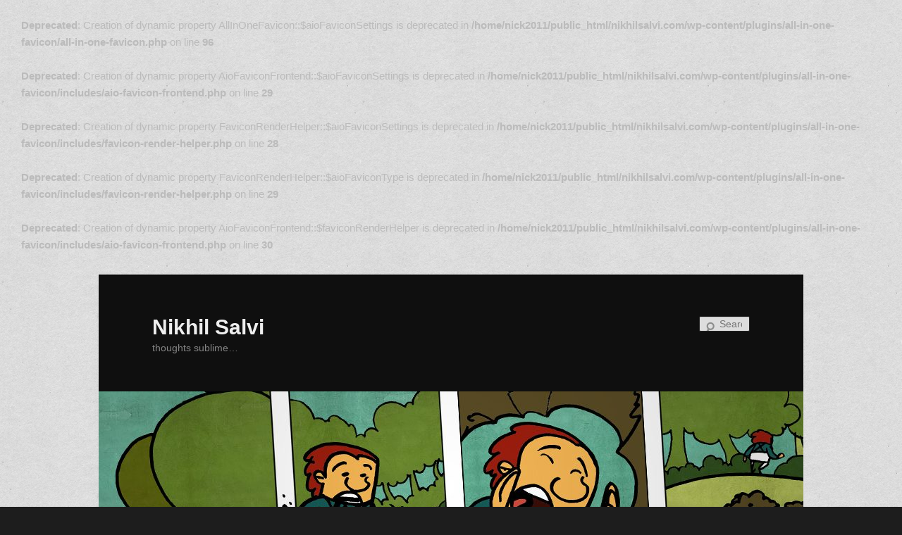

--- FILE ---
content_type: text/html; charset=UTF-8
request_url: https://www.nikhilsalvi.com/2015/02/21/storyboards-short-story/
body_size: 9481
content:
<br />
<b>Deprecated</b>:  Creation of dynamic property AllInOneFavicon::$aioFaviconSettings is deprecated in <b>/home/nick2011/public_html/nikhilsalvi.com/wp-content/plugins/all-in-one-favicon/all-in-one-favicon.php</b> on line <b>96</b><br />
<br />
<b>Deprecated</b>:  Creation of dynamic property AioFaviconFrontend::$aioFaviconSettings is deprecated in <b>/home/nick2011/public_html/nikhilsalvi.com/wp-content/plugins/all-in-one-favicon/includes/aio-favicon-frontend.php</b> on line <b>29</b><br />
<br />
<b>Deprecated</b>:  Creation of dynamic property FaviconRenderHelper::$aioFaviconSettings is deprecated in <b>/home/nick2011/public_html/nikhilsalvi.com/wp-content/plugins/all-in-one-favicon/includes/favicon-render-helper.php</b> on line <b>28</b><br />
<br />
<b>Deprecated</b>:  Creation of dynamic property FaviconRenderHelper::$aioFaviconType is deprecated in <b>/home/nick2011/public_html/nikhilsalvi.com/wp-content/plugins/all-in-one-favicon/includes/favicon-render-helper.php</b> on line <b>29</b><br />
<br />
<b>Deprecated</b>:  Creation of dynamic property AioFaviconFrontend::$faviconRenderHelper is deprecated in <b>/home/nick2011/public_html/nikhilsalvi.com/wp-content/plugins/all-in-one-favicon/includes/aio-favicon-frontend.php</b> on line <b>30</b><br />
<!DOCTYPE html>
<!--[if IE 6]>
<html id="ie6" lang="en-US">
<![endif]-->
<!--[if IE 7]>
<html id="ie7" lang="en-US">
<![endif]-->
<!--[if IE 8]>
<html id="ie8" lang="en-US">
<![endif]-->
<!--[if !(IE 6) & !(IE 7) & !(IE 8)]><!-->
<html lang="en-US">
<!--<![endif]-->
<head>
<meta charset="UTF-8" />
<meta name="viewport" content="width=device-width" />
<title>
Storyboards: Short Story | Nikhil Salvi	</title>
<link rel="profile" href="https://gmpg.org/xfn/11" />
<link rel="stylesheet" type="text/css" media="all" href="https://www.nikhilsalvi.com/wp-content/themes/twentyeleven/style.css?ver=20240402" />
<link rel="pingback" href="https://www.nikhilsalvi.com/xmlrpc.php">
<!--[if lt IE 9]>
<script src="https://www.nikhilsalvi.com/wp-content/themes/twentyeleven/js/html5.js?ver=3.7.0" type="text/javascript"></script>
<![endif]-->
<meta name='robots' content='max-image-preview:large' />
<link rel="alternate" type="application/rss+xml" title="Nikhil Salvi &raquo; Feed" href="https://www.nikhilsalvi.com/feed/" />
<link rel="alternate" type="application/rss+xml" title="Nikhil Salvi &raquo; Comments Feed" href="https://www.nikhilsalvi.com/comments/feed/" />
<link rel="alternate" title="oEmbed (JSON)" type="application/json+oembed" href="https://www.nikhilsalvi.com/wp-json/oembed/1.0/embed?url=https%3A%2F%2Fwww.nikhilsalvi.com%2F2015%2F02%2F21%2Fstoryboards-short-story%2F" />
<link rel="alternate" title="oEmbed (XML)" type="text/xml+oembed" href="https://www.nikhilsalvi.com/wp-json/oembed/1.0/embed?url=https%3A%2F%2Fwww.nikhilsalvi.com%2F2015%2F02%2F21%2Fstoryboards-short-story%2F&#038;format=xml" />
<style id='wp-img-auto-sizes-contain-inline-css' type='text/css'>
img:is([sizes=auto i],[sizes^="auto," i]){contain-intrinsic-size:3000px 1500px}
/*# sourceURL=wp-img-auto-sizes-contain-inline-css */
</style>
<style id='wp-emoji-styles-inline-css' type='text/css'>

	img.wp-smiley, img.emoji {
		display: inline !important;
		border: none !important;
		box-shadow: none !important;
		height: 1em !important;
		width: 1em !important;
		margin: 0 0.07em !important;
		vertical-align: -0.1em !important;
		background: none !important;
		padding: 0 !important;
	}
/*# sourceURL=wp-emoji-styles-inline-css */
</style>
<style id='wp-block-library-inline-css' type='text/css'>
:root{--wp-block-synced-color:#7a00df;--wp-block-synced-color--rgb:122,0,223;--wp-bound-block-color:var(--wp-block-synced-color);--wp-editor-canvas-background:#ddd;--wp-admin-theme-color:#007cba;--wp-admin-theme-color--rgb:0,124,186;--wp-admin-theme-color-darker-10:#006ba1;--wp-admin-theme-color-darker-10--rgb:0,107,160.5;--wp-admin-theme-color-darker-20:#005a87;--wp-admin-theme-color-darker-20--rgb:0,90,135;--wp-admin-border-width-focus:2px}@media (min-resolution:192dpi){:root{--wp-admin-border-width-focus:1.5px}}.wp-element-button{cursor:pointer}:root .has-very-light-gray-background-color{background-color:#eee}:root .has-very-dark-gray-background-color{background-color:#313131}:root .has-very-light-gray-color{color:#eee}:root .has-very-dark-gray-color{color:#313131}:root .has-vivid-green-cyan-to-vivid-cyan-blue-gradient-background{background:linear-gradient(135deg,#00d084,#0693e3)}:root .has-purple-crush-gradient-background{background:linear-gradient(135deg,#34e2e4,#4721fb 50%,#ab1dfe)}:root .has-hazy-dawn-gradient-background{background:linear-gradient(135deg,#faaca8,#dad0ec)}:root .has-subdued-olive-gradient-background{background:linear-gradient(135deg,#fafae1,#67a671)}:root .has-atomic-cream-gradient-background{background:linear-gradient(135deg,#fdd79a,#004a59)}:root .has-nightshade-gradient-background{background:linear-gradient(135deg,#330968,#31cdcf)}:root .has-midnight-gradient-background{background:linear-gradient(135deg,#020381,#2874fc)}:root{--wp--preset--font-size--normal:16px;--wp--preset--font-size--huge:42px}.has-regular-font-size{font-size:1em}.has-larger-font-size{font-size:2.625em}.has-normal-font-size{font-size:var(--wp--preset--font-size--normal)}.has-huge-font-size{font-size:var(--wp--preset--font-size--huge)}.has-text-align-center{text-align:center}.has-text-align-left{text-align:left}.has-text-align-right{text-align:right}.has-fit-text{white-space:nowrap!important}#end-resizable-editor-section{display:none}.aligncenter{clear:both}.items-justified-left{justify-content:flex-start}.items-justified-center{justify-content:center}.items-justified-right{justify-content:flex-end}.items-justified-space-between{justify-content:space-between}.screen-reader-text{border:0;clip-path:inset(50%);height:1px;margin:-1px;overflow:hidden;padding:0;position:absolute;width:1px;word-wrap:normal!important}.screen-reader-text:focus{background-color:#ddd;clip-path:none;color:#444;display:block;font-size:1em;height:auto;left:5px;line-height:normal;padding:15px 23px 14px;text-decoration:none;top:5px;width:auto;z-index:100000}html :where(.has-border-color){border-style:solid}html :where([style*=border-top-color]){border-top-style:solid}html :where([style*=border-right-color]){border-right-style:solid}html :where([style*=border-bottom-color]){border-bottom-style:solid}html :where([style*=border-left-color]){border-left-style:solid}html :where([style*=border-width]){border-style:solid}html :where([style*=border-top-width]){border-top-style:solid}html :where([style*=border-right-width]){border-right-style:solid}html :where([style*=border-bottom-width]){border-bottom-style:solid}html :where([style*=border-left-width]){border-left-style:solid}html :where(img[class*=wp-image-]){height:auto;max-width:100%}:where(figure){margin:0 0 1em}html :where(.is-position-sticky){--wp-admin--admin-bar--position-offset:var(--wp-admin--admin-bar--height,0px)}@media screen and (max-width:600px){html :where(.is-position-sticky){--wp-admin--admin-bar--position-offset:0px}}

/*# sourceURL=wp-block-library-inline-css */
</style><style id='wp-block-image-inline-css' type='text/css'>
.wp-block-image>a,.wp-block-image>figure>a{display:inline-block}.wp-block-image img{box-sizing:border-box;height:auto;max-width:100%;vertical-align:bottom}@media not (prefers-reduced-motion){.wp-block-image img.hide{visibility:hidden}.wp-block-image img.show{animation:show-content-image .4s}}.wp-block-image[style*=border-radius] img,.wp-block-image[style*=border-radius]>a{border-radius:inherit}.wp-block-image.has-custom-border img{box-sizing:border-box}.wp-block-image.aligncenter{text-align:center}.wp-block-image.alignfull>a,.wp-block-image.alignwide>a{width:100%}.wp-block-image.alignfull img,.wp-block-image.alignwide img{height:auto;width:100%}.wp-block-image .aligncenter,.wp-block-image .alignleft,.wp-block-image .alignright,.wp-block-image.aligncenter,.wp-block-image.alignleft,.wp-block-image.alignright{display:table}.wp-block-image .aligncenter>figcaption,.wp-block-image .alignleft>figcaption,.wp-block-image .alignright>figcaption,.wp-block-image.aligncenter>figcaption,.wp-block-image.alignleft>figcaption,.wp-block-image.alignright>figcaption{caption-side:bottom;display:table-caption}.wp-block-image .alignleft{float:left;margin:.5em 1em .5em 0}.wp-block-image .alignright{float:right;margin:.5em 0 .5em 1em}.wp-block-image .aligncenter{margin-left:auto;margin-right:auto}.wp-block-image :where(figcaption){margin-bottom:1em;margin-top:.5em}.wp-block-image.is-style-circle-mask img{border-radius:9999px}@supports ((-webkit-mask-image:none) or (mask-image:none)) or (-webkit-mask-image:none){.wp-block-image.is-style-circle-mask img{border-radius:0;-webkit-mask-image:url('data:image/svg+xml;utf8,<svg viewBox="0 0 100 100" xmlns="http://www.w3.org/2000/svg"><circle cx="50" cy="50" r="50"/></svg>');mask-image:url('data:image/svg+xml;utf8,<svg viewBox="0 0 100 100" xmlns="http://www.w3.org/2000/svg"><circle cx="50" cy="50" r="50"/></svg>');mask-mode:alpha;-webkit-mask-position:center;mask-position:center;-webkit-mask-repeat:no-repeat;mask-repeat:no-repeat;-webkit-mask-size:contain;mask-size:contain}}:root :where(.wp-block-image.is-style-rounded img,.wp-block-image .is-style-rounded img){border-radius:9999px}.wp-block-image figure{margin:0}.wp-lightbox-container{display:flex;flex-direction:column;position:relative}.wp-lightbox-container img{cursor:zoom-in}.wp-lightbox-container img:hover+button{opacity:1}.wp-lightbox-container button{align-items:center;backdrop-filter:blur(16px) saturate(180%);background-color:#5a5a5a40;border:none;border-radius:4px;cursor:zoom-in;display:flex;height:20px;justify-content:center;opacity:0;padding:0;position:absolute;right:16px;text-align:center;top:16px;width:20px;z-index:100}@media not (prefers-reduced-motion){.wp-lightbox-container button{transition:opacity .2s ease}}.wp-lightbox-container button:focus-visible{outline:3px auto #5a5a5a40;outline:3px auto -webkit-focus-ring-color;outline-offset:3px}.wp-lightbox-container button:hover{cursor:pointer;opacity:1}.wp-lightbox-container button:focus{opacity:1}.wp-lightbox-container button:focus,.wp-lightbox-container button:hover,.wp-lightbox-container button:not(:hover):not(:active):not(.has-background){background-color:#5a5a5a40;border:none}.wp-lightbox-overlay{box-sizing:border-box;cursor:zoom-out;height:100vh;left:0;overflow:hidden;position:fixed;top:0;visibility:hidden;width:100%;z-index:100000}.wp-lightbox-overlay .close-button{align-items:center;cursor:pointer;display:flex;justify-content:center;min-height:40px;min-width:40px;padding:0;position:absolute;right:calc(env(safe-area-inset-right) + 16px);top:calc(env(safe-area-inset-top) + 16px);z-index:5000000}.wp-lightbox-overlay .close-button:focus,.wp-lightbox-overlay .close-button:hover,.wp-lightbox-overlay .close-button:not(:hover):not(:active):not(.has-background){background:none;border:none}.wp-lightbox-overlay .lightbox-image-container{height:var(--wp--lightbox-container-height);left:50%;overflow:hidden;position:absolute;top:50%;transform:translate(-50%,-50%);transform-origin:top left;width:var(--wp--lightbox-container-width);z-index:9999999999}.wp-lightbox-overlay .wp-block-image{align-items:center;box-sizing:border-box;display:flex;height:100%;justify-content:center;margin:0;position:relative;transform-origin:0 0;width:100%;z-index:3000000}.wp-lightbox-overlay .wp-block-image img{height:var(--wp--lightbox-image-height);min-height:var(--wp--lightbox-image-height);min-width:var(--wp--lightbox-image-width);width:var(--wp--lightbox-image-width)}.wp-lightbox-overlay .wp-block-image figcaption{display:none}.wp-lightbox-overlay button{background:none;border:none}.wp-lightbox-overlay .scrim{background-color:#fff;height:100%;opacity:.9;position:absolute;width:100%;z-index:2000000}.wp-lightbox-overlay.active{visibility:visible}@media not (prefers-reduced-motion){.wp-lightbox-overlay.active{animation:turn-on-visibility .25s both}.wp-lightbox-overlay.active img{animation:turn-on-visibility .35s both}.wp-lightbox-overlay.show-closing-animation:not(.active){animation:turn-off-visibility .35s both}.wp-lightbox-overlay.show-closing-animation:not(.active) img{animation:turn-off-visibility .25s both}.wp-lightbox-overlay.zoom.active{animation:none;opacity:1;visibility:visible}.wp-lightbox-overlay.zoom.active .lightbox-image-container{animation:lightbox-zoom-in .4s}.wp-lightbox-overlay.zoom.active .lightbox-image-container img{animation:none}.wp-lightbox-overlay.zoom.active .scrim{animation:turn-on-visibility .4s forwards}.wp-lightbox-overlay.zoom.show-closing-animation:not(.active){animation:none}.wp-lightbox-overlay.zoom.show-closing-animation:not(.active) .lightbox-image-container{animation:lightbox-zoom-out .4s}.wp-lightbox-overlay.zoom.show-closing-animation:not(.active) .lightbox-image-container img{animation:none}.wp-lightbox-overlay.zoom.show-closing-animation:not(.active) .scrim{animation:turn-off-visibility .4s forwards}}@keyframes show-content-image{0%{visibility:hidden}99%{visibility:hidden}to{visibility:visible}}@keyframes turn-on-visibility{0%{opacity:0}to{opacity:1}}@keyframes turn-off-visibility{0%{opacity:1;visibility:visible}99%{opacity:0;visibility:visible}to{opacity:0;visibility:hidden}}@keyframes lightbox-zoom-in{0%{transform:translate(calc((-100vw + var(--wp--lightbox-scrollbar-width))/2 + var(--wp--lightbox-initial-left-position)),calc(-50vh + var(--wp--lightbox-initial-top-position))) scale(var(--wp--lightbox-scale))}to{transform:translate(-50%,-50%) scale(1)}}@keyframes lightbox-zoom-out{0%{transform:translate(-50%,-50%) scale(1);visibility:visible}99%{visibility:visible}to{transform:translate(calc((-100vw + var(--wp--lightbox-scrollbar-width))/2 + var(--wp--lightbox-initial-left-position)),calc(-50vh + var(--wp--lightbox-initial-top-position))) scale(var(--wp--lightbox-scale));visibility:hidden}}
/*# sourceURL=https://www.nikhilsalvi.com/wp-includes/blocks/image/style.min.css */
</style>
<style id='wp-block-image-theme-inline-css' type='text/css'>
:root :where(.wp-block-image figcaption){color:#555;font-size:13px;text-align:center}.is-dark-theme :root :where(.wp-block-image figcaption){color:#ffffffa6}.wp-block-image{margin:0 0 1em}
/*# sourceURL=https://www.nikhilsalvi.com/wp-includes/blocks/image/theme.min.css */
</style>
<style id='wp-block-paragraph-inline-css' type='text/css'>
.is-small-text{font-size:.875em}.is-regular-text{font-size:1em}.is-large-text{font-size:2.25em}.is-larger-text{font-size:3em}.has-drop-cap:not(:focus):first-letter{float:left;font-size:8.4em;font-style:normal;font-weight:100;line-height:.68;margin:.05em .1em 0 0;text-transform:uppercase}body.rtl .has-drop-cap:not(:focus):first-letter{float:none;margin-left:.1em}p.has-drop-cap.has-background{overflow:hidden}:root :where(p.has-background){padding:1.25em 2.375em}:where(p.has-text-color:not(.has-link-color)) a{color:inherit}p.has-text-align-left[style*="writing-mode:vertical-lr"],p.has-text-align-right[style*="writing-mode:vertical-rl"]{rotate:180deg}
/*# sourceURL=https://www.nikhilsalvi.com/wp-includes/blocks/paragraph/style.min.css */
</style>
<style id='global-styles-inline-css' type='text/css'>
:root{--wp--preset--aspect-ratio--square: 1;--wp--preset--aspect-ratio--4-3: 4/3;--wp--preset--aspect-ratio--3-4: 3/4;--wp--preset--aspect-ratio--3-2: 3/2;--wp--preset--aspect-ratio--2-3: 2/3;--wp--preset--aspect-ratio--16-9: 16/9;--wp--preset--aspect-ratio--9-16: 9/16;--wp--preset--color--black: #000;--wp--preset--color--cyan-bluish-gray: #abb8c3;--wp--preset--color--white: #fff;--wp--preset--color--pale-pink: #f78da7;--wp--preset--color--vivid-red: #cf2e2e;--wp--preset--color--luminous-vivid-orange: #ff6900;--wp--preset--color--luminous-vivid-amber: #fcb900;--wp--preset--color--light-green-cyan: #7bdcb5;--wp--preset--color--vivid-green-cyan: #00d084;--wp--preset--color--pale-cyan-blue: #8ed1fc;--wp--preset--color--vivid-cyan-blue: #0693e3;--wp--preset--color--vivid-purple: #9b51e0;--wp--preset--color--blue: #1982d1;--wp--preset--color--dark-gray: #373737;--wp--preset--color--medium-gray: #666;--wp--preset--color--light-gray: #e2e2e2;--wp--preset--gradient--vivid-cyan-blue-to-vivid-purple: linear-gradient(135deg,rgb(6,147,227) 0%,rgb(155,81,224) 100%);--wp--preset--gradient--light-green-cyan-to-vivid-green-cyan: linear-gradient(135deg,rgb(122,220,180) 0%,rgb(0,208,130) 100%);--wp--preset--gradient--luminous-vivid-amber-to-luminous-vivid-orange: linear-gradient(135deg,rgb(252,185,0) 0%,rgb(255,105,0) 100%);--wp--preset--gradient--luminous-vivid-orange-to-vivid-red: linear-gradient(135deg,rgb(255,105,0) 0%,rgb(207,46,46) 100%);--wp--preset--gradient--very-light-gray-to-cyan-bluish-gray: linear-gradient(135deg,rgb(238,238,238) 0%,rgb(169,184,195) 100%);--wp--preset--gradient--cool-to-warm-spectrum: linear-gradient(135deg,rgb(74,234,220) 0%,rgb(151,120,209) 20%,rgb(207,42,186) 40%,rgb(238,44,130) 60%,rgb(251,105,98) 80%,rgb(254,248,76) 100%);--wp--preset--gradient--blush-light-purple: linear-gradient(135deg,rgb(255,206,236) 0%,rgb(152,150,240) 100%);--wp--preset--gradient--blush-bordeaux: linear-gradient(135deg,rgb(254,205,165) 0%,rgb(254,45,45) 50%,rgb(107,0,62) 100%);--wp--preset--gradient--luminous-dusk: linear-gradient(135deg,rgb(255,203,112) 0%,rgb(199,81,192) 50%,rgb(65,88,208) 100%);--wp--preset--gradient--pale-ocean: linear-gradient(135deg,rgb(255,245,203) 0%,rgb(182,227,212) 50%,rgb(51,167,181) 100%);--wp--preset--gradient--electric-grass: linear-gradient(135deg,rgb(202,248,128) 0%,rgb(113,206,126) 100%);--wp--preset--gradient--midnight: linear-gradient(135deg,rgb(2,3,129) 0%,rgb(40,116,252) 100%);--wp--preset--font-size--small: 13px;--wp--preset--font-size--medium: 20px;--wp--preset--font-size--large: 36px;--wp--preset--font-size--x-large: 42px;--wp--preset--spacing--20: 0.44rem;--wp--preset--spacing--30: 0.67rem;--wp--preset--spacing--40: 1rem;--wp--preset--spacing--50: 1.5rem;--wp--preset--spacing--60: 2.25rem;--wp--preset--spacing--70: 3.38rem;--wp--preset--spacing--80: 5.06rem;--wp--preset--shadow--natural: 6px 6px 9px rgba(0, 0, 0, 0.2);--wp--preset--shadow--deep: 12px 12px 50px rgba(0, 0, 0, 0.4);--wp--preset--shadow--sharp: 6px 6px 0px rgba(0, 0, 0, 0.2);--wp--preset--shadow--outlined: 6px 6px 0px -3px rgb(255, 255, 255), 6px 6px rgb(0, 0, 0);--wp--preset--shadow--crisp: 6px 6px 0px rgb(0, 0, 0);}:where(.is-layout-flex){gap: 0.5em;}:where(.is-layout-grid){gap: 0.5em;}body .is-layout-flex{display: flex;}.is-layout-flex{flex-wrap: wrap;align-items: center;}.is-layout-flex > :is(*, div){margin: 0;}body .is-layout-grid{display: grid;}.is-layout-grid > :is(*, div){margin: 0;}:where(.wp-block-columns.is-layout-flex){gap: 2em;}:where(.wp-block-columns.is-layout-grid){gap: 2em;}:where(.wp-block-post-template.is-layout-flex){gap: 1.25em;}:where(.wp-block-post-template.is-layout-grid){gap: 1.25em;}.has-black-color{color: var(--wp--preset--color--black) !important;}.has-cyan-bluish-gray-color{color: var(--wp--preset--color--cyan-bluish-gray) !important;}.has-white-color{color: var(--wp--preset--color--white) !important;}.has-pale-pink-color{color: var(--wp--preset--color--pale-pink) !important;}.has-vivid-red-color{color: var(--wp--preset--color--vivid-red) !important;}.has-luminous-vivid-orange-color{color: var(--wp--preset--color--luminous-vivid-orange) !important;}.has-luminous-vivid-amber-color{color: var(--wp--preset--color--luminous-vivid-amber) !important;}.has-light-green-cyan-color{color: var(--wp--preset--color--light-green-cyan) !important;}.has-vivid-green-cyan-color{color: var(--wp--preset--color--vivid-green-cyan) !important;}.has-pale-cyan-blue-color{color: var(--wp--preset--color--pale-cyan-blue) !important;}.has-vivid-cyan-blue-color{color: var(--wp--preset--color--vivid-cyan-blue) !important;}.has-vivid-purple-color{color: var(--wp--preset--color--vivid-purple) !important;}.has-black-background-color{background-color: var(--wp--preset--color--black) !important;}.has-cyan-bluish-gray-background-color{background-color: var(--wp--preset--color--cyan-bluish-gray) !important;}.has-white-background-color{background-color: var(--wp--preset--color--white) !important;}.has-pale-pink-background-color{background-color: var(--wp--preset--color--pale-pink) !important;}.has-vivid-red-background-color{background-color: var(--wp--preset--color--vivid-red) !important;}.has-luminous-vivid-orange-background-color{background-color: var(--wp--preset--color--luminous-vivid-orange) !important;}.has-luminous-vivid-amber-background-color{background-color: var(--wp--preset--color--luminous-vivid-amber) !important;}.has-light-green-cyan-background-color{background-color: var(--wp--preset--color--light-green-cyan) !important;}.has-vivid-green-cyan-background-color{background-color: var(--wp--preset--color--vivid-green-cyan) !important;}.has-pale-cyan-blue-background-color{background-color: var(--wp--preset--color--pale-cyan-blue) !important;}.has-vivid-cyan-blue-background-color{background-color: var(--wp--preset--color--vivid-cyan-blue) !important;}.has-vivid-purple-background-color{background-color: var(--wp--preset--color--vivid-purple) !important;}.has-black-border-color{border-color: var(--wp--preset--color--black) !important;}.has-cyan-bluish-gray-border-color{border-color: var(--wp--preset--color--cyan-bluish-gray) !important;}.has-white-border-color{border-color: var(--wp--preset--color--white) !important;}.has-pale-pink-border-color{border-color: var(--wp--preset--color--pale-pink) !important;}.has-vivid-red-border-color{border-color: var(--wp--preset--color--vivid-red) !important;}.has-luminous-vivid-orange-border-color{border-color: var(--wp--preset--color--luminous-vivid-orange) !important;}.has-luminous-vivid-amber-border-color{border-color: var(--wp--preset--color--luminous-vivid-amber) !important;}.has-light-green-cyan-border-color{border-color: var(--wp--preset--color--light-green-cyan) !important;}.has-vivid-green-cyan-border-color{border-color: var(--wp--preset--color--vivid-green-cyan) !important;}.has-pale-cyan-blue-border-color{border-color: var(--wp--preset--color--pale-cyan-blue) !important;}.has-vivid-cyan-blue-border-color{border-color: var(--wp--preset--color--vivid-cyan-blue) !important;}.has-vivid-purple-border-color{border-color: var(--wp--preset--color--vivid-purple) !important;}.has-vivid-cyan-blue-to-vivid-purple-gradient-background{background: var(--wp--preset--gradient--vivid-cyan-blue-to-vivid-purple) !important;}.has-light-green-cyan-to-vivid-green-cyan-gradient-background{background: var(--wp--preset--gradient--light-green-cyan-to-vivid-green-cyan) !important;}.has-luminous-vivid-amber-to-luminous-vivid-orange-gradient-background{background: var(--wp--preset--gradient--luminous-vivid-amber-to-luminous-vivid-orange) !important;}.has-luminous-vivid-orange-to-vivid-red-gradient-background{background: var(--wp--preset--gradient--luminous-vivid-orange-to-vivid-red) !important;}.has-very-light-gray-to-cyan-bluish-gray-gradient-background{background: var(--wp--preset--gradient--very-light-gray-to-cyan-bluish-gray) !important;}.has-cool-to-warm-spectrum-gradient-background{background: var(--wp--preset--gradient--cool-to-warm-spectrum) !important;}.has-blush-light-purple-gradient-background{background: var(--wp--preset--gradient--blush-light-purple) !important;}.has-blush-bordeaux-gradient-background{background: var(--wp--preset--gradient--blush-bordeaux) !important;}.has-luminous-dusk-gradient-background{background: var(--wp--preset--gradient--luminous-dusk) !important;}.has-pale-ocean-gradient-background{background: var(--wp--preset--gradient--pale-ocean) !important;}.has-electric-grass-gradient-background{background: var(--wp--preset--gradient--electric-grass) !important;}.has-midnight-gradient-background{background: var(--wp--preset--gradient--midnight) !important;}.has-small-font-size{font-size: var(--wp--preset--font-size--small) !important;}.has-medium-font-size{font-size: var(--wp--preset--font-size--medium) !important;}.has-large-font-size{font-size: var(--wp--preset--font-size--large) !important;}.has-x-large-font-size{font-size: var(--wp--preset--font-size--x-large) !important;}
/*# sourceURL=global-styles-inline-css */
</style>

<style id='classic-theme-styles-inline-css' type='text/css'>
/*! This file is auto-generated */
.wp-block-button__link{color:#fff;background-color:#32373c;border-radius:9999px;box-shadow:none;text-decoration:none;padding:calc(.667em + 2px) calc(1.333em + 2px);font-size:1.125em}.wp-block-file__button{background:#32373c;color:#fff;text-decoration:none}
/*# sourceURL=/wp-includes/css/classic-themes.min.css */
</style>
<link rel='stylesheet' id='twentyeleven-block-style-css' href='https://www.nikhilsalvi.com/wp-content/themes/twentyeleven/blocks.css?ver=20230122' type='text/css' media='all' />
<link rel='stylesheet' id='dark-css' href='https://www.nikhilsalvi.com/wp-content/themes/twentyeleven/colors/dark.css?ver=20190404' type='text/css' media='all' />
<link rel="https://api.w.org/" href="https://www.nikhilsalvi.com/wp-json/" /><link rel="alternate" title="JSON" type="application/json" href="https://www.nikhilsalvi.com/wp-json/wp/v2/posts/2203" /><link rel="EditURI" type="application/rsd+xml" title="RSD" href="https://www.nikhilsalvi.com/xmlrpc.php?rsd" />
<meta name="generator" content="WordPress 6.9" />
<link rel="canonical" href="https://www.nikhilsalvi.com/2015/02/21/storyboards-short-story/" />
<link rel='shortlink' href='https://www.nikhilsalvi.com/?p=2203' />
	<style>
		/* Link color */
		a,
		#site-title a:focus,
		#site-title a:hover,
		#site-title a:active,
		.entry-title a:hover,
		.entry-title a:focus,
		.entry-title a:active,
		.widget_twentyeleven_ephemera .comments-link a:hover,
		section.recent-posts .other-recent-posts a[rel="bookmark"]:hover,
		section.recent-posts .other-recent-posts .comments-link a:hover,
		.format-image footer.entry-meta a:hover,
		#site-generator a:hover {
			color: #e4741f;
		}
		section.recent-posts .other-recent-posts .comments-link a:hover {
			border-color: #e4741f;
		}
		article.feature-image.small .entry-summary p a:hover,
		.entry-header .comments-link a:hover,
		.entry-header .comments-link a:focus,
		.entry-header .comments-link a:active,
		.feature-slider a.active {
			background-color: #e4741f;
		}
	</style>
	<!-- All in one Favicon 4.8 --><link rel="icon" href="http://www.nikhilsalvi.com/wp-content/uploads/2012/10/nikhil-salvi.png" type="image/png"/>
<link rel="shortcut icon" href="http://www.nikhilsalvi.com/wp-content/uploads/2012/10/nikhil-salvi3.png" />
<link rel="icon" href="http://www.nikhilsalvi.com/wp-content/uploads/2012/10/nikhil-salvi4.png" type="image/gif"/>
<link rel="apple-touch-icon" href="http://www.nikhilsalvi.com/wp-content/uploads/2012/10/nikhil-salvi5.png" />
<style type="text/css" id="custom-background-css">
body.custom-background { background-image: url("https://www.nikhilsalvi.com/wp-content/uploads/2012/10/cardboard_flat.png"); background-position: left top; background-size: auto; background-repeat: repeat; background-attachment: fixed; }
</style>
	</head>

<body class="wp-singular post-template-default single single-post postid-2203 single-format-standard custom-background wp-embed-responsive wp-theme-twentyeleven single-author singular two-column right-sidebar">
<div class="skip-link"><a class="assistive-text" href="#content">Skip to primary content</a></div><div id="page" class="hfeed">
	<header id="branding">
			<hgroup>
				<h1 id="site-title"><span><a href="https://www.nikhilsalvi.com/" rel="home">Nikhil Salvi</a></span></h1>
				<h2 id="site-description">thoughts sublime&#8230;</h2>
			</hgroup>

						<a href="https://www.nikhilsalvi.com/">
				<img src="https://www.nikhilsalvi.com/wp-content/uploads/2020/04/cropped-tinkle.jpg" width="1000" height="288" alt="Nikhil Salvi" srcset="https://www.nikhilsalvi.com/wp-content/uploads/2020/04/cropped-tinkle.jpg 1000w, https://www.nikhilsalvi.com/wp-content/uploads/2020/04/cropped-tinkle-300x86.jpg 300w, https://www.nikhilsalvi.com/wp-content/uploads/2020/04/cropped-tinkle-768x221.jpg 768w, https://www.nikhilsalvi.com/wp-content/uploads/2020/04/cropped-tinkle-500x144.jpg 500w" sizes="(max-width: 1000px) 100vw, 1000px" decoding="async" fetchpriority="high" />			</a>
			
									<form method="get" id="searchform" action="https://www.nikhilsalvi.com/">
		<label for="s" class="assistive-text">Search</label>
		<input type="text" class="field" name="s" id="s" placeholder="Search" />
		<input type="submit" class="submit" name="submit" id="searchsubmit" value="Search" />
	</form>
			
			<nav id="access">
				<h3 class="assistive-text">Main menu</h3>
				<div class="menu-main-navigation-container"><ul id="menu-main-navigation" class="menu"><li id="menu-item-2200" class="menu-item menu-item-type-post_type menu-item-object-page current_page_parent menu-item-2200"><a href="https://www.nikhilsalvi.com/home/">Home</a></li>
<li id="menu-item-2199" class="menu-item menu-item-type-post_type menu-item-object-page menu-item-2199"><a href="https://www.nikhilsalvi.com/about-me/">Who am i?</a></li>
</ul></div>			</nav><!-- #access -->
	</header><!-- #branding -->


	<div id="main">

		<div id="primary">
			<div id="content" role="main">

				
					<nav id="nav-single">
						<h3 class="assistive-text">Post navigation</h3>
						<span class="nav-previous"><a href="https://www.nikhilsalvi.com/2014/05/03/saladin-storyboards/" rel="prev"><span class="meta-nav">&larr;</span> Previous</a></span>
						<span class="nav-next"><a href="https://www.nikhilsalvi.com/2023/02/22/mastering-creative-problem-solving-a-guide-for-leaders-in-the-creative-industry/" rel="next">Next <span class="meta-nav">&rarr;</span></a></span>
					</nav><!-- #nav-single -->

					
<article id="post-2203" class="post-2203 post type-post status-publish format-standard hentry category-2d-animation category-3d-animation category-character category-drawing category-story category-storyboards">
	<header class="entry-header">
		<h1 class="entry-title">Storyboards: Short Story</h1>

				<div class="entry-meta">
			<span class="sep">Posted on </span><a href="https://www.nikhilsalvi.com/2015/02/21/storyboards-short-story/" title="5:38 pm" rel="bookmark"><time class="entry-date" datetime="2015-02-21T17:38:00+05:30">February 21, 2015</time></a><span class="by-author"> <span class="sep"> by </span> <span class="author vcard"><a class="url fn n" href="https://www.nikhilsalvi.com/author/nikhil/" title="View all posts by nikhil" rel="author">nikhil</a></span></span>		</div><!-- .entry-meta -->
			</header><!-- .entry-header -->

	<div class="entry-content">
		
<p>Did for a personal project which is yet to take off.</p>



<figure class="wp-block-image size-large"><img decoding="async" width="791" height="1024" src="https://www.nikhilsalvi.com/wp-content/uploads/2020/06/b01-791x1024.jpg" alt="" class="wp-image-2204" srcset="https://www.nikhilsalvi.com/wp-content/uploads/2020/06/b01-791x1024.jpg 791w, https://www.nikhilsalvi.com/wp-content/uploads/2020/06/b01-232x300.jpg 232w, https://www.nikhilsalvi.com/wp-content/uploads/2020/06/b01-768x994.jpg 768w, https://www.nikhilsalvi.com/wp-content/uploads/2020/06/b01.jpg 900w" sizes="(max-width: 791px) 100vw, 791px" /></figure>



<figure class="wp-block-image size-large"><img decoding="async" width="791" height="1024" src="https://www.nikhilsalvi.com/wp-content/uploads/2020/06/b02-copy-791x1024.jpg" alt="" class="wp-image-2205" srcset="https://www.nikhilsalvi.com/wp-content/uploads/2020/06/b02-copy-791x1024.jpg 791w, https://www.nikhilsalvi.com/wp-content/uploads/2020/06/b02-copy-232x300.jpg 232w, https://www.nikhilsalvi.com/wp-content/uploads/2020/06/b02-copy-768x994.jpg 768w, https://www.nikhilsalvi.com/wp-content/uploads/2020/06/b02-copy.jpg 900w" sizes="(max-width: 791px) 100vw, 791px" /></figure>



<figure class="wp-block-image size-large"><img loading="lazy" decoding="async" width="791" height="1024" src="https://www.nikhilsalvi.com/wp-content/uploads/2020/06/b03-copy-791x1024.jpg" alt="" class="wp-image-2206" srcset="https://www.nikhilsalvi.com/wp-content/uploads/2020/06/b03-copy-791x1024.jpg 791w, https://www.nikhilsalvi.com/wp-content/uploads/2020/06/b03-copy-232x300.jpg 232w, https://www.nikhilsalvi.com/wp-content/uploads/2020/06/b03-copy-768x994.jpg 768w, https://www.nikhilsalvi.com/wp-content/uploads/2020/06/b03-copy.jpg 900w" sizes="auto, (max-width: 791px) 100vw, 791px" /></figure>



<figure class="wp-block-image size-large"><img loading="lazy" decoding="async" width="791" height="1024" src="https://www.nikhilsalvi.com/wp-content/uploads/2020/06/b04-copy-791x1024.jpg" alt="" class="wp-image-2207" srcset="https://www.nikhilsalvi.com/wp-content/uploads/2020/06/b04-copy-791x1024.jpg 791w, https://www.nikhilsalvi.com/wp-content/uploads/2020/06/b04-copy-232x300.jpg 232w, https://www.nikhilsalvi.com/wp-content/uploads/2020/06/b04-copy-768x994.jpg 768w, https://www.nikhilsalvi.com/wp-content/uploads/2020/06/b04-copy.jpg 900w" sizes="auto, (max-width: 791px) 100vw, 791px" /></figure>



<figure class="wp-block-image size-large"><img loading="lazy" decoding="async" width="791" height="1024" src="https://www.nikhilsalvi.com/wp-content/uploads/2020/06/b05-copy-791x1024.jpg" alt="" class="wp-image-2208" srcset="https://www.nikhilsalvi.com/wp-content/uploads/2020/06/b05-copy-791x1024.jpg 791w, https://www.nikhilsalvi.com/wp-content/uploads/2020/06/b05-copy-232x300.jpg 232w, https://www.nikhilsalvi.com/wp-content/uploads/2020/06/b05-copy-768x994.jpg 768w, https://www.nikhilsalvi.com/wp-content/uploads/2020/06/b05-copy.jpg 900w" sizes="auto, (max-width: 791px) 100vw, 791px" /></figure>



<figure class="wp-block-image size-large"><img loading="lazy" decoding="async" width="791" height="1024" src="https://www.nikhilsalvi.com/wp-content/uploads/2020/06/b06-copy-791x1024.jpg" alt="" class="wp-image-2209" srcset="https://www.nikhilsalvi.com/wp-content/uploads/2020/06/b06-copy-791x1024.jpg 791w, https://www.nikhilsalvi.com/wp-content/uploads/2020/06/b06-copy-232x300.jpg 232w, https://www.nikhilsalvi.com/wp-content/uploads/2020/06/b06-copy-768x994.jpg 768w, https://www.nikhilsalvi.com/wp-content/uploads/2020/06/b06-copy.jpg 900w" sizes="auto, (max-width: 791px) 100vw, 791px" /></figure>



<figure class="wp-block-image size-large"><img loading="lazy" decoding="async" width="791" height="1024" src="https://www.nikhilsalvi.com/wp-content/uploads/2020/06/b07-copy-791x1024.jpg" alt="" class="wp-image-2211" srcset="https://www.nikhilsalvi.com/wp-content/uploads/2020/06/b07-copy-791x1024.jpg 791w, https://www.nikhilsalvi.com/wp-content/uploads/2020/06/b07-copy-232x300.jpg 232w, https://www.nikhilsalvi.com/wp-content/uploads/2020/06/b07-copy-768x994.jpg 768w, https://www.nikhilsalvi.com/wp-content/uploads/2020/06/b07-copy.jpg 900w" sizes="auto, (max-width: 791px) 100vw, 791px" /></figure>



<figure class="wp-block-image size-large"><img loading="lazy" decoding="async" width="791" height="1024" src="https://www.nikhilsalvi.com/wp-content/uploads/2020/06/b08-copy-791x1024.jpg" alt="" class="wp-image-2212" srcset="https://www.nikhilsalvi.com/wp-content/uploads/2020/06/b08-copy-791x1024.jpg 791w, https://www.nikhilsalvi.com/wp-content/uploads/2020/06/b08-copy-232x300.jpg 232w, https://www.nikhilsalvi.com/wp-content/uploads/2020/06/b08-copy-768x994.jpg 768w, https://www.nikhilsalvi.com/wp-content/uploads/2020/06/b08-copy.jpg 900w" sizes="auto, (max-width: 791px) 100vw, 791px" /></figure>



<figure class="wp-block-image size-large"><img loading="lazy" decoding="async" width="791" height="1024" src="https://www.nikhilsalvi.com/wp-content/uploads/2020/06/b09-copy-791x1024.jpg" alt="" class="wp-image-2213" srcset="https://www.nikhilsalvi.com/wp-content/uploads/2020/06/b09-copy-791x1024.jpg 791w, https://www.nikhilsalvi.com/wp-content/uploads/2020/06/b09-copy-232x300.jpg 232w, https://www.nikhilsalvi.com/wp-content/uploads/2020/06/b09-copy-768x994.jpg 768w, https://www.nikhilsalvi.com/wp-content/uploads/2020/06/b09-copy.jpg 900w" sizes="auto, (max-width: 791px) 100vw, 791px" /></figure>



<figure class="wp-block-image size-large"><img loading="lazy" decoding="async" width="791" height="1024" src="https://www.nikhilsalvi.com/wp-content/uploads/2020/06/b10-copy-791x1024.jpg" alt="" class="wp-image-2214" srcset="https://www.nikhilsalvi.com/wp-content/uploads/2020/06/b10-copy-791x1024.jpg 791w, https://www.nikhilsalvi.com/wp-content/uploads/2020/06/b10-copy-232x300.jpg 232w, https://www.nikhilsalvi.com/wp-content/uploads/2020/06/b10-copy-768x994.jpg 768w, https://www.nikhilsalvi.com/wp-content/uploads/2020/06/b10-copy.jpg 900w" sizes="auto, (max-width: 791px) 100vw, 791px" /></figure>



<figure class="wp-block-image size-large"><img loading="lazy" decoding="async" width="791" height="1024" src="https://www.nikhilsalvi.com/wp-content/uploads/2020/06/b11-copy-791x1024.jpg" alt="" class="wp-image-2215" srcset="https://www.nikhilsalvi.com/wp-content/uploads/2020/06/b11-copy-791x1024.jpg 791w, https://www.nikhilsalvi.com/wp-content/uploads/2020/06/b11-copy-232x300.jpg 232w, https://www.nikhilsalvi.com/wp-content/uploads/2020/06/b11-copy-768x994.jpg 768w, https://www.nikhilsalvi.com/wp-content/uploads/2020/06/b11-copy.jpg 900w" sizes="auto, (max-width: 791px) 100vw, 791px" /></figure>
			</div><!-- .entry-content -->

	<footer class="entry-meta">
		This entry was posted in <a href="https://www.nikhilsalvi.com/category/2d-animation/" rel="category tag">2d Animation</a>, <a href="https://www.nikhilsalvi.com/category/3d-animation/" rel="category tag">3d Animation</a>, <a href="https://www.nikhilsalvi.com/category/character/" rel="category tag">Character</a>, <a href="https://www.nikhilsalvi.com/category/drawing/" rel="category tag">Drawing</a>, <a href="https://www.nikhilsalvi.com/category/story/" rel="category tag">Story</a>, <a href="https://www.nikhilsalvi.com/category/storyboards/" rel="category tag">Storyboards</a> by <a href="https://www.nikhilsalvi.com/author/nikhil/">nikhil</a>. Bookmark the <a href="https://www.nikhilsalvi.com/2015/02/21/storyboards-short-story/" title="Permalink to Storyboards: Short Story" rel="bookmark">permalink</a>.
		
			</footer><!-- .entry-meta -->
</article><!-- #post-2203 -->

						<div id="comments">
	
	
	
	
</div><!-- #comments -->

				
			</div><!-- #content -->
		</div><!-- #primary -->


	</div><!-- #main -->

	<footer id="colophon">

			

			<div id="site-generator">
												<a href="https://wordpress.org/" class="imprint" title="Semantic Personal Publishing Platform">
					Proudly powered by WordPress				</a>
			</div>
	</footer><!-- #colophon -->
</div><!-- #page -->

<script type="speculationrules">
{"prefetch":[{"source":"document","where":{"and":[{"href_matches":"/*"},{"not":{"href_matches":["/wp-*.php","/wp-admin/*","/wp-content/uploads/*","/wp-content/*","/wp-content/plugins/*","/wp-content/themes/twentyeleven/*","/*\\?(.+)"]}},{"not":{"selector_matches":"a[rel~=\"nofollow\"]"}},{"not":{"selector_matches":".no-prefetch, .no-prefetch a"}}]},"eagerness":"conservative"}]}
</script>
<script type="text/javascript" src="https://www.nikhilsalvi.com/wp-includes/js/comment-reply.min.js?ver=6.9" id="comment-reply-js" async="async" data-wp-strategy="async" fetchpriority="low"></script>
<script id="wp-emoji-settings" type="application/json">
{"baseUrl":"https://s.w.org/images/core/emoji/17.0.2/72x72/","ext":".png","svgUrl":"https://s.w.org/images/core/emoji/17.0.2/svg/","svgExt":".svg","source":{"concatemoji":"https://www.nikhilsalvi.com/wp-includes/js/wp-emoji-release.min.js?ver=6.9"}}
</script>
<script type="module">
/* <![CDATA[ */
/*! This file is auto-generated */
const a=JSON.parse(document.getElementById("wp-emoji-settings").textContent),o=(window._wpemojiSettings=a,"wpEmojiSettingsSupports"),s=["flag","emoji"];function i(e){try{var t={supportTests:e,timestamp:(new Date).valueOf()};sessionStorage.setItem(o,JSON.stringify(t))}catch(e){}}function c(e,t,n){e.clearRect(0,0,e.canvas.width,e.canvas.height),e.fillText(t,0,0);t=new Uint32Array(e.getImageData(0,0,e.canvas.width,e.canvas.height).data);e.clearRect(0,0,e.canvas.width,e.canvas.height),e.fillText(n,0,0);const a=new Uint32Array(e.getImageData(0,0,e.canvas.width,e.canvas.height).data);return t.every((e,t)=>e===a[t])}function p(e,t){e.clearRect(0,0,e.canvas.width,e.canvas.height),e.fillText(t,0,0);var n=e.getImageData(16,16,1,1);for(let e=0;e<n.data.length;e++)if(0!==n.data[e])return!1;return!0}function u(e,t,n,a){switch(t){case"flag":return n(e,"\ud83c\udff3\ufe0f\u200d\u26a7\ufe0f","\ud83c\udff3\ufe0f\u200b\u26a7\ufe0f")?!1:!n(e,"\ud83c\udde8\ud83c\uddf6","\ud83c\udde8\u200b\ud83c\uddf6")&&!n(e,"\ud83c\udff4\udb40\udc67\udb40\udc62\udb40\udc65\udb40\udc6e\udb40\udc67\udb40\udc7f","\ud83c\udff4\u200b\udb40\udc67\u200b\udb40\udc62\u200b\udb40\udc65\u200b\udb40\udc6e\u200b\udb40\udc67\u200b\udb40\udc7f");case"emoji":return!a(e,"\ud83e\u1fac8")}return!1}function f(e,t,n,a){let r;const o=(r="undefined"!=typeof WorkerGlobalScope&&self instanceof WorkerGlobalScope?new OffscreenCanvas(300,150):document.createElement("canvas")).getContext("2d",{willReadFrequently:!0}),s=(o.textBaseline="top",o.font="600 32px Arial",{});return e.forEach(e=>{s[e]=t(o,e,n,a)}),s}function r(e){var t=document.createElement("script");t.src=e,t.defer=!0,document.head.appendChild(t)}a.supports={everything:!0,everythingExceptFlag:!0},new Promise(t=>{let n=function(){try{var e=JSON.parse(sessionStorage.getItem(o));if("object"==typeof e&&"number"==typeof e.timestamp&&(new Date).valueOf()<e.timestamp+604800&&"object"==typeof e.supportTests)return e.supportTests}catch(e){}return null}();if(!n){if("undefined"!=typeof Worker&&"undefined"!=typeof OffscreenCanvas&&"undefined"!=typeof URL&&URL.createObjectURL&&"undefined"!=typeof Blob)try{var e="postMessage("+f.toString()+"("+[JSON.stringify(s),u.toString(),c.toString(),p.toString()].join(",")+"));",a=new Blob([e],{type:"text/javascript"});const r=new Worker(URL.createObjectURL(a),{name:"wpTestEmojiSupports"});return void(r.onmessage=e=>{i(n=e.data),r.terminate(),t(n)})}catch(e){}i(n=f(s,u,c,p))}t(n)}).then(e=>{for(const n in e)a.supports[n]=e[n],a.supports.everything=a.supports.everything&&a.supports[n],"flag"!==n&&(a.supports.everythingExceptFlag=a.supports.everythingExceptFlag&&a.supports[n]);var t;a.supports.everythingExceptFlag=a.supports.everythingExceptFlag&&!a.supports.flag,a.supports.everything||((t=a.source||{}).concatemoji?r(t.concatemoji):t.wpemoji&&t.twemoji&&(r(t.twemoji),r(t.wpemoji)))});
//# sourceURL=https://www.nikhilsalvi.com/wp-includes/js/wp-emoji-loader.min.js
/* ]]> */
</script>

</body>
</html>
